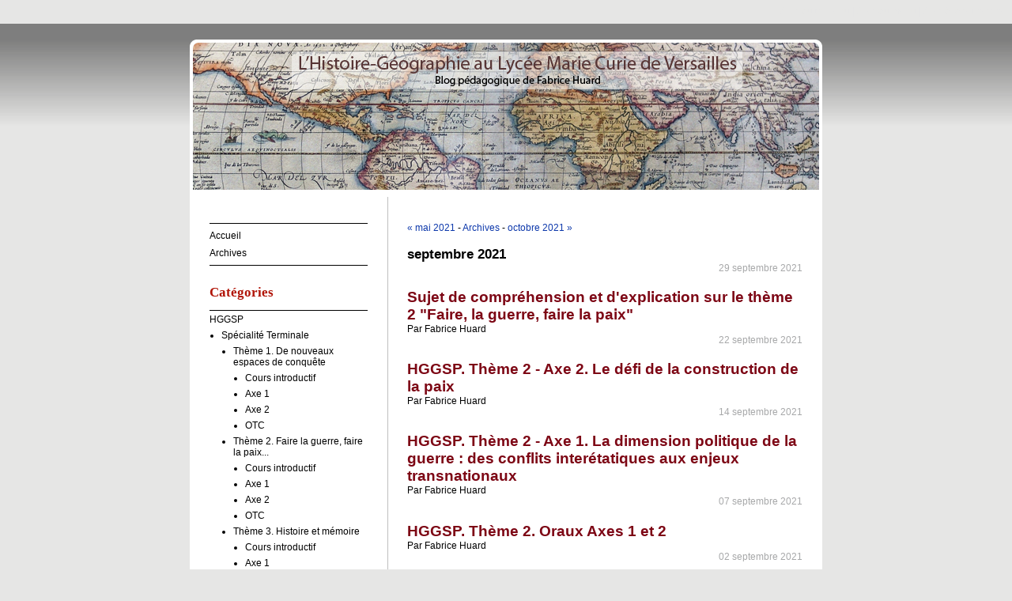

--- FILE ---
content_type: text/html; charset=UTF-8
request_url: http://blog.ac-versailles.fr/fhuardhistgeo/index.php/archive/2021/09
body_size: 4482
content:
<!DOCTYPE html>
<html lang="fr">
<head>
	
		<meta charset="UTF-8" />

		
	<title>Archives - septembre 2021 - Histoire-Géographie, LMC Versailles, F. Huard</title>
	<!-- head-title -->

		
			<meta name="copyright" content="Académie de Versailles" />
			
	<meta name="ROBOTS" content="NOINDEX, NOFOLLOW, NOARCHIVE" />
	<!-- meta-robots -->
			
				<meta name="description" lang="fr" content="Blog pédagogique d'histoire-géographie au lycée" />
				<meta name="author" content="Académie de Versailles" />
				<meta name="date" content="2024-09-25T19:04:11+02:00" />
				<!-- meta-entry -->
			<!-- head-meta -->

		
	<link rel="contents" href="http://blog.ac-versailles.fr/fhuardhistgeo/index.php/archive" title="Archives" />
	<link rel="next" href="http://blog.ac-versailles.fr/fhuardhistgeo/index.php/archive/2021/10"
	title="octobre 2021" />	<link rel="prev" href="http://blog.ac-versailles.fr/fhuardhistgeo/index.php/archive/2021/05"
	title="mai 2021" />
			<link rel="chapter" href="http://blog.ac-versailles.fr/fhuardhistgeo/index.php/post/29/09/2021/Sujet-de-compr%C3%A9hension-et-d-explication-sur-le-th%C3%A8me-2-Faire%2C-la-guerre%2C-faire-la-paix" title="Sujet de compréhension et d'explication sur le thème 2 &quot;Faire, la guerre, faire la paix&quot;" />
			<link rel="chapter" href="http://blog.ac-versailles.fr/fhuardhistgeo/index.php/post/06/09/2020/HGGSP.-Th%C3%A8me-2-Axe-2.-Le-d%C3%A9fi-de-la-construction-de-la-paix" title="HGGSP. Thème 2 - Axe 2. Le défi de la construction de la paix" />
			<link rel="chapter" href="http://blog.ac-versailles.fr/fhuardhistgeo/index.php/post/06/09/2020/HGGSP.-Th%C3%A8me-2-Axe-1.-La-dimension-politique-de-la-guerre-%3A-des-conflits-inter%C3%A9tatiques-aux-enjeux-transnationaux" title="HGGSP. Thème 2 - Axe 1. La dimension politique de la guerre : des conflits interétatiques aux enjeux transnationaux" />
			<link rel="chapter" href="http://blog.ac-versailles.fr/fhuardhistgeo/index.php/post/06/09/2020/HGGSP.-Th%C3%A8me-2.-Oraux-Axes-1-et-2" title="HGGSP. Thème 2. Oraux Axes 1 et 2" />
			<link rel="chapter" href="http://blog.ac-versailles.fr/fhuardhistgeo/index.php/post/02/09/2020/HGGSP.-Th%C3%A8me-2.-Cours-introductif" title="HGGSP. Thème 2. Cours introductif" />
		<!-- head-linkrel -->

		<link rel="stylesheet" type="text/css" href="/all-blogs/themes/default/style.css" media="screen" />
<link rel="stylesheet" type="text/css" href="http://blog.ac-versailles.fr/fhuardhistgeo/index.php/?pf=print.css" media="print" />

<script type="text/javascript" src="http://blog.ac-versailles.fr/fhuardhistgeo/index.php/?pf=jquery/2.2.4/jquery.js"></script>
<script type="text/javascript" src="http://blog.ac-versailles.fr/fhuardhistgeo/index.php/?pf=jquery/2.2.4/jquery.cookie.js"></script>



<link rel="stylesheet" href="/fhuardhistgeo/public//blowup-css/default.css" type="text/css" /><link rel="stylesheet" media="screen" type="text/css" href="http://blog.ac-versailles.fr/fhuardhistgeo/index.php/?pf=citations/citations.css" /><style type="text/css">
.galleryinsert li {list-style: none; display: inline;}
.galleryinsert li img {border: 1px solid black; margin: 2px 2px 2px 2px; vertical-align: middle;}
.galleryinsert li.private img {border: 1px dotted black;}
</style><script type="text/javascript" src="https://maps.googleapis.com/maps/api/js?key="></script>
<link rel="stylesheet" type="text/css" href="http://blog.ac-versailles.fr/fhuardhistgeo/index.php/?pf=myGmaps/css/public.css" />
<link rel="stylesheet" href="/fhuardhistgeo/index.php/?pf=magnific-popup/css/magnific-popup.css" type="text/css" media="screen" />
<script type="text/javascript" src="/fhuardhistgeo/index.php/?pf=magnific-popup/js/magnific-popup.js"></script>
<link rel="stylesheet" type="text/css" href="http://blog.ac-versailles.fr/fhuardhistgeo/index.php/?pf=blogsAcVersailles/css/plus.css" />

		<!-- html-head -->
</head>
<body class="dc-archive-month">
	
		<div id="page">
			
				
					<div id="top" role="banner">
  <h1><span><a href="http://blog.ac-versailles.fr/fhuardhistgeo/index.php/">Histoire-Géographie, LMC Versailles, F. Huard</a></span></h1>

  </div>

<p id="prelude" role="navigation"><a href="#main">Aller au contenu</a> |
<a href="#blognav">Aller au menu</a> |
<a href="#search">Aller à la recherche</a></p>

					<!-- page-top -->

				<div id="wrapper">
					
						<div id="main" role="main">
							
								
																	
								<div id="content">
									
	<p id="navlinks">
		<a href="http://blog.ac-versailles.fr/fhuardhistgeo/index.php/archive/2021/05" class="prev">&#171; mai 2021</a>
		- 		<a href="http://blog.ac-versailles.fr/fhuardhistgeo/index.php/archive">Archives</a>
		 - <a href="http://blog.ac-versailles.fr/fhuardhistgeo/index.php/archive/2021/10" class="next">octobre 2021 &#187;</a>	</p>

	<div id="content-info">
		<h2>septembre 2021</h2>
	</div>

	<div class="content-inner">
		
			<p class="day-date">29 septembre 2021</p>
			<h2 id="p1039213" class="post-title" lang="fr"><a
			href="http://blog.ac-versailles.fr/fhuardhistgeo/index.php/post/29/09/2021/Sujet-de-compr%C3%A9hension-et-d-explication-sur-le-th%C3%A8me-2-Faire%2C-la-guerre%2C-faire-la-paix" title="Lire Sujet de compréhension et d'explication sur le thème 2 &quot;Faire, la guerre, faire la paix&quot;">Sujet de compréhension et d'explication sur le thème 2 &quot;Faire, la guerre, faire la paix&quot;</a></h2>

			<p class="post-info">Par Fabrice Huard																				</p>
		
			<p class="day-date">22 septembre 2021</p>
			<h2 id="p980849" class="post-title" lang="fr"><a
			href="http://blog.ac-versailles.fr/fhuardhistgeo/index.php/post/06/09/2020/HGGSP.-Th%C3%A8me-2-Axe-2.-Le-d%C3%A9fi-de-la-construction-de-la-paix" title="Lire HGGSP. Thème 2 - Axe 2. Le défi de la construction de la paix">HGGSP. Thème 2 - Axe 2. Le défi de la construction de la paix</a></h2>

			<p class="post-info">Par Fabrice Huard																				</p>
		
			<p class="day-date">14 septembre 2021</p>
			<h2 id="p980838" class="post-title" lang="fr"><a
			href="http://blog.ac-versailles.fr/fhuardhistgeo/index.php/post/06/09/2020/HGGSP.-Th%C3%A8me-2-Axe-1.-La-dimension-politique-de-la-guerre-%3A-des-conflits-inter%C3%A9tatiques-aux-enjeux-transnationaux" title="Lire HGGSP. Thème 2 - Axe 1. La dimension politique de la guerre : des conflits interétatiques aux enjeux transnationaux">HGGSP. Thème 2 - Axe 1. La dimension politique de la guerre : des conflits interétatiques aux enjeux transnationaux</a></h2>

			<p class="post-info">Par Fabrice Huard																				</p>
		
			<p class="day-date">07 septembre 2021</p>
			<h2 id="p980853" class="post-title" lang="fr"><a
			href="http://blog.ac-versailles.fr/fhuardhistgeo/index.php/post/06/09/2020/HGGSP.-Th%C3%A8me-2.-Oraux-Axes-1-et-2" title="Lire HGGSP. Thème 2. Oraux Axes 1 et 2">HGGSP. Thème 2. Oraux Axes 1 et 2</a></h2>

			<p class="post-info">Par Fabrice Huard																				</p>
		
			<p class="day-date">02 septembre 2021</p>
			<h2 id="p977777" class="post-title" lang="fr"><a
			href="http://blog.ac-versailles.fr/fhuardhistgeo/index.php/post/02/09/2020/HGGSP.-Th%C3%A8me-2.-Cours-introductif" title="Lire HGGSP. Thème 2. Cours introductif">HGGSP. Thème 2. Cours introductif</a></h2>

			<p class="post-info">Par Fabrice Huard																				- <a href="http://blog.ac-versailles.fr/fhuardhistgeo/index.php/post/02/09/2020/HGGSP.-Th%C3%A8me-2.-Cours-introductif#attachments">une annexe</a>			</p>
			</div>
	<!-- main-content -->
								</div> <!-- End #content -->
								<!-- wrapper-main -->
						</div> <!-- End #main -->

						
							<div id="sidebar" role="complementary">
								<div id="blognav">
									<div class="widget" id="topnav">
<nav role="navigation"><ul><li class="topnav-home"><a href="http://blog.ac-versailles.fr/fhuardhistgeo/index.php/">Accueil</a></li><li class="topnav-arch"><a href="http://blog.ac-versailles.fr/fhuardhistgeo/index.php/archive">Archives</a></li></ul></nav>
</div>
<div class="widget categories ">
<h2>Catégories</h2><ul><li><a href="http://blog.ac-versailles.fr/fhuardhistgeo/index.php/category/HGGSP">HGGSP</a><ul><li><a href="http://blog.ac-versailles.fr/fhuardhistgeo/index.php/category/Spécialité-Terminale">Spécialité Terminale</a><ul><li><a href="http://blog.ac-versailles.fr/fhuardhistgeo/index.php/category/Thème-1.-De-nouveaux-espaces-de-conquête">Thème 1. De nouveaux espaces de conquête</a><ul><li><a href="http://blog.ac-versailles.fr/fhuardhistgeo/index.php/category/Thème-1.-De-nouveaux-espaces-de-conquête/Cours-introductif">Cours introductif</a></li><li><a href="http://blog.ac-versailles.fr/fhuardhistgeo/index.php/category/Thème-1.-De-nouveaux-espaces-de-conquête/Axe-1">Axe 1</a></li><li><a href="http://blog.ac-versailles.fr/fhuardhistgeo/index.php/category/Thème-1.-De-nouveaux-espaces-de-conquête/Axe-2">Axe 2</a></li><li><a href="http://blog.ac-versailles.fr/fhuardhistgeo/index.php/category/Thème-1.-De-nouveaux-espaces-de-conquête/OTC">OTC</a></li></ul></li><li><a href="http://blog.ac-versailles.fr/fhuardhistgeo/index.php/category/Spécialité-Terminale/Thème-2.-Faire-la-guerre,-faire-la-paix-:-formes-de-conflits-et-modes-de-résolution">Thème 2. Faire la guerre, faire la paix...</a><ul><li><a href="http://blog.ac-versailles.fr/fhuardhistgeo/index.php/category/Spécialité-Terminale/Thème-2.-Faire-la-guerre,-faire-la-paix-:-formes-de-conflits-et-modes-de-résolution/Introduction">Cours introductif</a></li><li><a href="http://blog.ac-versailles.fr/fhuardhistgeo/index.php/category/Spécialité-Terminale/Thème-2.-Faire-la-guerre,-faire-la-paix-:-formes-de-conflits-et-modes-de-résolution/Axe-1.-La-dimension-politique-de-la-guerre...">Axe 1</a></li><li><a href="http://blog.ac-versailles.fr/fhuardhistgeo/index.php/category/Spécialité-Terminale/Thème-2.-Faire-la-guerre,-faire-la-paix-:-formes-de-conflits-et-modes-de-résolution/Axe-2.-Le-défi-de-la-construction-de-la-paix">Axe 2</a></li><li><a href="http://blog.ac-versailles.fr/fhuardhistgeo/index.php/category/Spécialité-Terminale/Thème-2.-Faire-la-guerre,-faire-la-paix-:-formes-de-conflits-et-modes-de-résolution/OTC.-Le-Moyen-Orientconflits-régionaux-et-tentatives-de-paix...">OTC</a></li></ul></li><li><a href="http://blog.ac-versailles.fr/fhuardhistgeo/index.php/category/Spécialité-Terminale/Thème-3.-Histoire-et-mémoire">Thème 3. Histoire et mémoire</a><ul><li><a href="http://blog.ac-versailles.fr/fhuardhistgeo/index.php/category/Spécialité-Terminale/Thème-3.-Histoire-et-mémoire/Cours-introductif">Cours introductif</a></li><li><a href="http://blog.ac-versailles.fr/fhuardhistgeo/index.php/category/Spécialité-Terminale/Thème-3.-Histoire-et-mémoire/Axe-1">Axe 1</a></li><li><a href="http://blog.ac-versailles.fr/fhuardhistgeo/index.php/category/Spécialité-Terminale/Thème-3.-Histoire-et-mémoire/Axe-2">Axe 2</a></li><li><a href="http://blog.ac-versailles.fr/fhuardhistgeo/index.php/category/Spécialité-Terminale/Thème-3.-Histoire-et-mémoire/OTC">OTC</a></li></ul></li><li><a href="http://blog.ac-versailles.fr/fhuardhistgeo/index.php/category/Spécialité-Terminale/Identifier,-protéger-et-valoriser-le-patrimoine-:-enjeux-géopolitiques">Thème 4. Identifier, protéger et valoriser le patrimoine : enjeux géopolitiques</a><ul><li><a href="http://blog.ac-versailles.fr/fhuardhistgeo/index.php/category/Spécialité-Terminale/Identifier,-protéger-et-valoriser-le-patrimoine-:-enjeux-géopolitiques/Cours-introductif">Cours introductif</a></li><li><a href="http://blog.ac-versailles.fr/fhuardhistgeo/index.php/category/Spécialité-Terminale/Identifier,-protéger-et-valoriser-le-patrimoine-:-enjeux-géopolitiques/Axe-1.-Usages-politiques-et-sociaux-du-patrimoine">Axe 1. Usages politiques et sociaux du patrimoine</a></li><li><a href="http://blog.ac-versailles.fr/fhuardhistgeo/index.php/category/Spécialité-Terminale/Identifier,-protéger-et-valoriser-le-patrimoine-:-enjeux-géopolitiques/Axe-2.-La-Préservationdu-patrimoine,-entre-tensions-et-concurrences">Axe 2. La préservation du patrimoine...</a></li><li><a href="http://blog.ac-versailles.fr/fhuardhistgeo/index.php/category/Spécialité-Terminale/Identifier,-protéger-et-valoriser-le-patrimoine-:-enjeux-géopolitiques/OTC.-La-France-et-le-patrimoine,-des-actions-majeures-de-valorisation-et-de-protection">OTC. La France et le patrimoine...</a></li></ul></li><li><a href="http://blog.ac-versailles.fr/fhuardhistgeo/index.php/category/Thème-5.-L-environnement,-entre-exploitation-et-protection-:-un-enjeu-planétaire">Thème 5. L'environnement, entre exploitation et protection : un enjeu planétaire</a><ul><li><a href="http://blog.ac-versailles.fr/fhuardhistgeo/index.php/category/Thème-5.-L-environnement,-entre-exploitation-et-protection-:-un-enjeu-planétaire/Cours-introductif-:-qu-est-ce-que-l-environnement">Cours introductif</a></li><li><a href="http://blog.ac-versailles.fr/fhuardhistgeo/index.php/category/Thème-5.-L-environnement,-entre-exploitation-et-protection-:-un-enjeu-planétaire/Axe-1.-Exploiter,-préserver,-protéger">Axe 1</a></li><li><a href="http://blog.ac-versailles.fr/fhuardhistgeo/index.php/category/Thème-5.-L-environnement,-entre-exploitation-et-protection-:-un-enjeu-planétaire/Axe2.-Le-changement-climatique...">Axe2. Le changement climatique...</a></li><li><a href="http://blog.ac-versailles.fr/fhuardhistgeo/index.php/category/Thème-5.-L-environnement,-entre-exploitation-et-protection-:-un-enjeu-planétaire/OTC.-Les-Etats-Unis-et-l-environnement...">OTC. Les Etats-Unis et l'environnement...</a></li></ul></li></ul></li><li><a href="http://blog.ac-versailles.fr/fhuardhistgeo/index.php/category/HGGSP/Thème-6.-L-enjeu-de-la-connaissance">Thème 6. L'enjeu de la connaissance</a><ul><li><a href="http://blog.ac-versailles.fr/fhuardhistgeo/index.php/category/HGGSP/Thème-6.-L-enjeu-de-la-connaissance/Cours-introductif">Cours introductif</a></li><li><a href="http://blog.ac-versailles.fr/fhuardhistgeo/index.php/category/HGGSP/Thème-6.-L-enjeu-de-la-connaissance/OTC.-Le-cyberespace...">OTC. Le cyberespace...</a></li></ul></li><li><a href="http://blog.ac-versailles.fr/fhuardhistgeo/index.php/category/HGGSP/Archives">Archives</a></li></ul></li><li><a href="http://blog.ac-versailles.fr/fhuardhistgeo/index.php/category/Histoire-des-Arts">Histoire des Arts</a></li><li><a href="http://blog.ac-versailles.fr/fhuardhistgeo/index.php/category/Première">PREMIERE</a><ul><li><a href="http://blog.ac-versailles.fr/fhuardhistgeo/index.php/category/Histoire">Histoire</a><ul><li><a href="http://blog.ac-versailles.fr/fhuardhistgeo/index.php/category/Histoire/Thème-1.-L-Europe-face-aux-révolutions">Thème 1. L'Europe face aux révolutions</a></li><li><a href="http://blog.ac-versailles.fr/fhuardhistgeo/index.php/category/Histoire/Thème-2.-La-France-dans-l-Europe-des-nationalités">Thème 2. La France dans l'Europe des nationalités</a></li><li><a href="http://blog.ac-versailles.fr/fhuardhistgeo/index.php/category/Histoire/La-Troisième-République-avant-1914">Thème 3. La Troisième République avant 1914</a></li><li><a href="http://blog.ac-versailles.fr/fhuardhistgeo/index.php/category/Histoire/La-Première-Guerre-mondiale-:-le-suicide-de-l-Europe-et-la-fin-des-empires-européens">Thème 4. La Première Guerre mondiale</a></li></ul></li><li><a href="http://blog.ac-versailles.fr/fhuardhistgeo/index.php/category/Première/Géographie">Géographie</a><ul><li><a href="http://blog.ac-versailles.fr/fhuardhistgeo/index.php/category/Première/Géographie/Thème-1.-La-métropolisation-:-un-processus-mondial-différencié">Thème 1. La métropolisation : un processus mondial différencié</a></li><li><a href="http://blog.ac-versailles.fr/fhuardhistgeo/index.php/category/Première/Géographie/Thème-2.-Diversaofication-des-esapces-et-des-acteurs-de-la-production">Thème 2. Diversification des espaces et des acteurs de la production</a></li></ul></li></ul></li><li><a href="http://blog.ac-versailles.fr/fhuardhistgeo/index.php/category/Fiches-méthodes">Fiches méthodes</a></li><li><a href="http://blog.ac-versailles.fr/fhuardhistgeo/index.php/category/Archives">Archives</a></li><li><a href="http://blog.ac-versailles.fr/fhuardhistgeo/index.php/category/EMC">EMC</a><ul><li><a href="http://blog.ac-versailles.fr/fhuardhistgeo/index.php/category/Concours-de-photographie-citoyenne">Concours de photographie citoyenne</a></li><li><a href="http://blog.ac-versailles.fr/fhuardhistgeo/index.php/category/L-EMC-en-radio">L'EMC en radio</a></li></ul></li><li><a href="http://blog.ac-versailles.fr/fhuardhistgeo/index.php/category/Orientation">Orientation</a></li></ul>
</div>
<div class="widget pages ">
<h2>Galeries photo</h2><ul><li><a href="http://blog.ac-versailles.fr/fhuardhistgeo/index.php/pages/Les-cartes-sensibles-des-1ES2-%282017%29">Les cartes sensibles des 1ES2 (2017)</a></li><li><a href="http://blog.ac-versailles.fr/fhuardhistgeo/index.php/pages/La-Gaule-romaine">La Gaule romaine</a></li><li><a href="http://blog.ac-versailles.fr/fhuardhistgeo/index.php/pages/Palais-de-la-Porte-dor%C3%A9e">Palais de la Porte dorée</a></li><li><a href="http://blog.ac-versailles.fr/fhuardhistgeo/index.php/pages/Exposition-%3A-la-libert%C3%A9-de-la-presse-dans-le-monde.">Exposition : la liberté de la presse dans le monde.</a></li><li><a href="http://blog.ac-versailles.fr/fhuardhistgeo/index.php/pages/les-cartes-sensibles-des-1ES3">Les cartes sensibles des 1ES3 (2016)</a></li><li><a href="http://blog.ac-versailles.fr/fhuardhistgeo/index.php/pages/Berlin%2C-architectures-du-XXe-si%C3%A8cle.">Berlin, architectures du XXe siècle.</a></li><li><a href="http://blog.ac-versailles.fr/fhuardhistgeo/index.php/pages/Conques-%3A-le-village%2C-l-abbatiale-et-le-tympan.">Conques : le village, l'abbatiale et le tympan.</a></li></ul>
</div>
<div class="widget contact-me ">
<h2>Contact</h2><p><a href="http://blog.ac-versailles.fr/fhuardhistgeo/index.php/contact">Contactez-moi</a></p>
</div>
<div class="widget" id="search">
<h2><label for="q">Rechercher</label></h2><form action="http://blog.ac-versailles.fr/fhuardhistgeo/index.php/" method="get" role="search"><fieldset><p><input type="text" size="10" maxlength="255" id="q" name="q" value=""  aria-label="Recherche"/> <input type="submit" class="submit" value="ok" /></p></fieldset></form>
</div>
								</div> <!-- End #blognav -->
								<div id="blogextra">
									<div class="widget syndicate ">
<h2>S'abonner</h2><ul><li><a type="application/atom+xml" href="http://blog.ac-versailles.fr/fhuardhistgeo/index.php/feed/atom" title="Flux Atom des billets de ce blog" class="feed">Fil des billets</a></li></ul>
</div>
								</div> <!-- End #blogextra -->
							</div>
							<!-- wrapper-sidebar -->
						<!-- page-wrapper -->
				</div> <!-- End #wrapper -->

				
					<div id="footer" role="contentinfo">
  <p>Propulsé par <a href="http://dotclear.org/">Dotclear</a></p>
</div>

<script type="text/javascript">
//<![CDATA[
$(document).ready(function() {
$("div.post-content").magnificPopup({
delegate: 'a[href$=".jpg"],a[href$=".jpeg"],a[href$=".png"],a[href$=".gif"],a[href$=".webp"],a[href$=".JPG"],a[href$=".JPEG"],a[href$=".PNG"],a[href$=".GIF"],a[href$=".WEBP"]', 
type: 'image', 
tClose: 'Fermer (esc)', 
gallery: {
enabled: true,
tPrev: 'Précédent (flèche gauche)', 
tNext: 'Suivant (flèche droite)', 
tCounter: '<span class="mfp-counter">%curr% sur %total%</span>', 
}
});
});

//]]>
</script>
<p id="footer_blogs" >&laquo; Histoire-Géographie, LMC Versailles, F. Huard &raquo;<br/>Responsable éditorial : Fabrice Huard<br/> <a href='/index.php/post/Mentions-legales' >Mentions légales</a> - <a href='mailto:blogmaster@ac-versailles.fr?subject=Abus%20sur%20le%20blog%20«%20fhuardhistgeo%20»'>Signaler un abus</a> - <a href='http://www.dane.ac-versailles.fr'>Dane de l'académie de Versailles</a></p>
<script>
(function(i,s,o,g,r,a,m){i['GoogleAnalyticsObject']=r;i[r]=i[r]||function(){
(i[r].q=i[r].q||[]).push(arguments)},i[r].l=1*new Date();a=s.createElement(o),
m=s.getElementsByTagName(o)[0];a.async=1;a.src=g;m.parentNode.insertBefore(a,m)
})(window,document,'script','//www.google-analytics.com/analytics.js','ga');

ga('create', 'UA-2537533-10', 'auto');
ga('send', 'pageview');

</script>

					<!-- page-footer -->
				<!-- body-page -->
		</div> <!-- End #page -->
		<!-- html-body -->
</body>
</html>


--- FILE ---
content_type: text/css
request_url: http://blog.ac-versailles.fr/fhuardhistgeo/public//blowup-css/default.css
body_size: 739
content:
#wrapper {
background-position:-300px 0;
}
#main {
float:right;
}
#sidebar {
float:left;
color:#000000;
}
body {
background-color:#E6E6E5;
color:#000000;
font-family:Arial, Helvetica, sans-serif;
background-image:url(/fhuardhistgeo/public//blowup-images/body-bg.png);
}
.post-tags li a:link, .post-tags li a:visited, .post-info-co a:link, .post-info-co a:visited {
color:#000000;
}
#page {
font-size:1.2em;
}
.post-content, .post-excerpt, #comments dd, #pings dd, dd.comment-preview {
line-height:1.4em;
}
#top h1 span {
text-indent:-5000px;
}
#top h1 {
top:0px;
}
#top h1 a {
display:block;
height:189px;
width:800px;
}
#top {
height:199px;
background-image:url(/fhuardhistgeo/public//blowup-images/page-t.png);
}
.day-date {
color:#A7A8A9;
font-size:1em;
}
a {
color:#0D38AB;
}
a:visited {
color:#0D38AB;
}
a:hover, a:focus, a:active {
color:#0D38AB;
}
#comment-form input, #comment-form textarea {
color:#0D38AB;
}
#comment-form input.preview {
color:#0D38AB;
}
#comment-form input.preview:hover {
background:#0D38AB;
border-color:#0D38AB;
}
#comment-form input.submit {
color:#0D38AB;
}
#comment-form input.submit:hover {
background:#0D38AB;
border-color:#0D38AB;
}
#sidebar h2 {
font-family:Georgia, serif;
color:#B11508;
}
#sidebar h3 {
font-family:Georgia, serif;
color:#000000;
}
#sidebar ul {
border-top-color:#000000;
}
#sidebar li {
border-bottom-color:#000000;
}
#topnav ul {
border-bottom-color:#000000;
}
#sidebar li a {
color:#000000;
}
#sidebar li a:visited {
color:#000000;
}
#sidebar li a:hover, #sidebar li a:focus, #sidebar li a:active {
color:#B11508;
}
#search input {
color:#000000;
}
#search .submit {
color:#000000;
}
#search .submit:hover {
background:#B11508;
border-color:#B11508;
}
.post-title {
color:#7D0715;
font-family:"Trebuchet MS", Helvetica, sans-serif;
font-size:1.6em;
}
.post-title a, .post-title a:visited {
color:#7D0715;
}
#comments dd {
background-color:#FFFFFF;
color:#000000;
background-image:url(/fhuardhistgeo/public//blowup-images/comment-b.png);
}
#comments dd.me {
background-color:#F5F9D9;
color:#6B6B6B;
background-image:url(/fhuardhistgeo/public//blowup-images/commentmy-b.png);
}
#prelude, #prelude a {
color:#E6E6E5;
}
#footer p {
background-color:#E6E6E5;
color:#000000;
font-size:10px;
}
#footer p a {
color:#000000;
}
#footer {
background-image:url(/fhuardhistgeo/public//blowup-images/page-b.png);
}
#comments dt {
background-image:url(/fhuardhistgeo/public//blowup-images/comment-t.png);
}
#comments dt.me {
background-image:url(/fhuardhistgeo/public//blowup-images/commentmy-t.png);
}


--- FILE ---
content_type: text/css;charset=UTF-8
request_url: http://blog.ac-versailles.fr/fhuardhistgeo/index.php/?pf=myGmaps/css/public.css
body_size: 447
content:
.map_canvas {
	width: 100% !important
	}
.map_canvas img {
  max-width: none;
	}
.panel {
	width: 0% !important
	}
.directions .map_canvas {
	width: 65% !important;
	display: inline-block;
	vertical-align: top
	}
.directions .panel {
	width: 34% !important;
	height: 400px;
	overflow: auto;
	margin: 0;
	display: inline-block;
	vertical-align: top;
	font-size: 12px
	}
.no-directions  .map_canvas{
	width: 100% !important
	}
.no-directions .panel {
	display:none
	}
.panel table{
	margin: 0;
	padding: 0;
	}
.panel table td{
	border: none
	}
.panel .adp-legal {
	font-size: 0.9em;
	padding : 0.5em 1em
	}

.map_canvas {
	min-height: 400px;
	font-size: 0.75em;
	white-space: nowrap;
	}
.map_canvas h3 {
	margin: 0;
	}
.map_canvas h3, .map_canvas p {
	color: #555;
	}
.map_canvas a {
	color: blue;
	}
.gm-iw {min-width: 150px; white-space: normal}
#credit-control {
	background: #E2EAEA;
	opacity: 0.7;
	padding: 0 5px;
	font-size: 10px;
	font-family: Arial, Helvetica, sans-serif;
	margin: 0;
	white-space: nowrap;
	}
#credit-control a {
	text-decoration: none;
	color: #000
	}